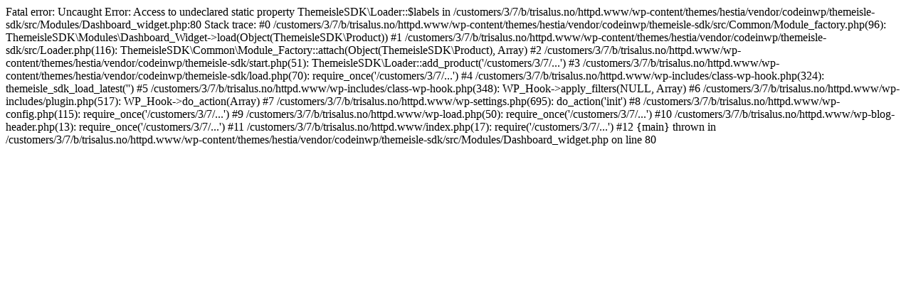

--- FILE ---
content_type: text/html; charset=UTF-8
request_url: https://www.trisalus.no/2018/09/
body_size: 490
content:

Fatal error: Uncaught Error: Access to undeclared static property ThemeisleSDK\Loader::$labels in /customers/3/7/b/trisalus.no/httpd.www/wp-content/themes/hestia/vendor/codeinwp/themeisle-sdk/src/Modules/Dashboard_widget.php:80
Stack trace:
#0 /customers/3/7/b/trisalus.no/httpd.www/wp-content/themes/hestia/vendor/codeinwp/themeisle-sdk/src/Common/Module_factory.php(96): ThemeisleSDK\Modules\Dashboard_Widget->load(Object(ThemeisleSDK\Product))
#1 /customers/3/7/b/trisalus.no/httpd.www/wp-content/themes/hestia/vendor/codeinwp/themeisle-sdk/src/Loader.php(116): ThemeisleSDK\Common\Module_Factory::attach(Object(ThemeisleSDK\Product), Array)
#2 /customers/3/7/b/trisalus.no/httpd.www/wp-content/themes/hestia/vendor/codeinwp/themeisle-sdk/start.php(51): ThemeisleSDK\Loader::add_product('/customers/3/7/...')
#3 /customers/3/7/b/trisalus.no/httpd.www/wp-content/themes/hestia/vendor/codeinwp/themeisle-sdk/load.php(70): require_once('/customers/3/7/...')
#4 /customers/3/7/b/trisalus.no/httpd.www/wp-includes/class-wp-hook.php(324): themeisle_sdk_load_latest('')
#5 /customers/3/7/b/trisalus.no/httpd.www/wp-includes/class-wp-hook.php(348): WP_Hook->apply_filters(NULL, Array)
#6 /customers/3/7/b/trisalus.no/httpd.www/wp-includes/plugin.php(517): WP_Hook->do_action(Array)
#7 /customers/3/7/b/trisalus.no/httpd.www/wp-settings.php(695): do_action('init')
#8 /customers/3/7/b/trisalus.no/httpd.www/wp-config.php(115): require_once('/customers/3/7/...')
#9 /customers/3/7/b/trisalus.no/httpd.www/wp-load.php(50): require_once('/customers/3/7/...')
#10 /customers/3/7/b/trisalus.no/httpd.www/wp-blog-header.php(13): require_once('/customers/3/7/...')
#11 /customers/3/7/b/trisalus.no/httpd.www/index.php(17): require('/customers/3/7/...')
#12 {main}
  thrown in /customers/3/7/b/trisalus.no/httpd.www/wp-content/themes/hestia/vendor/codeinwp/themeisle-sdk/src/Modules/Dashboard_widget.php on line 80
